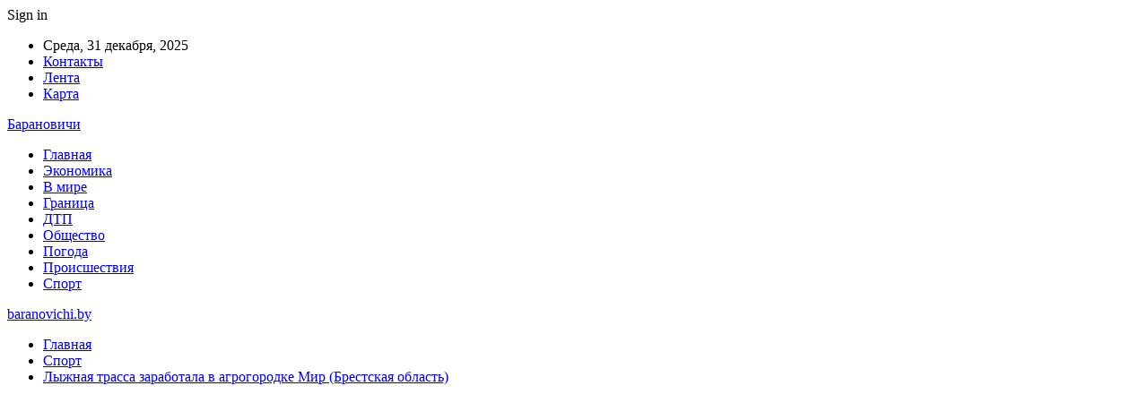

--- FILE ---
content_type: text/html; charset=utf-8
request_url: https://www.google.com/recaptcha/api2/aframe
body_size: 268
content:
<!DOCTYPE HTML><html><head><meta http-equiv="content-type" content="text/html; charset=UTF-8"></head><body><script nonce="Z8Rq4d1L9kXy0Stqh7j8Fw">/** Anti-fraud and anti-abuse applications only. See google.com/recaptcha */ try{var clients={'sodar':'https://pagead2.googlesyndication.com/pagead/sodar?'};window.addEventListener("message",function(a){try{if(a.source===window.parent){var b=JSON.parse(a.data);var c=clients[b['id']];if(c){var d=document.createElement('img');d.src=c+b['params']+'&rc='+(localStorage.getItem("rc::a")?sessionStorage.getItem("rc::b"):"");window.document.body.appendChild(d);sessionStorage.setItem("rc::e",parseInt(sessionStorage.getItem("rc::e")||0)+1);localStorage.setItem("rc::h",'1768647055669');}}}catch(b){}});window.parent.postMessage("_grecaptcha_ready", "*");}catch(b){}</script></body></html>